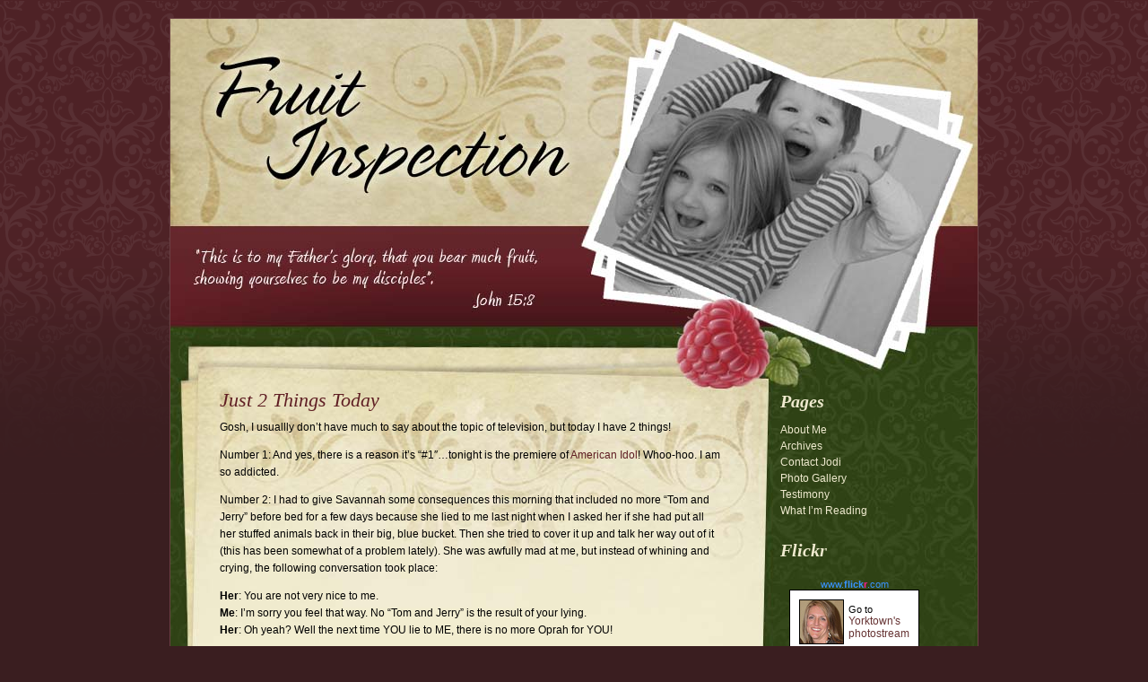

--- FILE ---
content_type: text/html; charset=UTF-8
request_url: https://www.jodiyork.com/2007/01/16/just-2-things-today/
body_size: 17180
content:
<!DOCTYPE html PUBLIC "-//W3C//DTD XHTML 1.0 Transitional//EN" "http://www.w3.org/TR/xhtml1/DTD/xhtml1-transitional.dtd">
<html xmlns="http://www.w3.org/1999/xhtml" lang="en-US">
<head profile="http://gmpg.org/xfn/11">
	<title>Just 2 Things Today &#8211; Fruit Inspection</title>
	<meta http-equiv="content-type" content="text/html; charset=UTF-8" />
	<link rel="stylesheet" type="text/css" href="https://www.jodiyork.com/wp-content/themes/sandbox/style.css" />
<meta name='robots' content='max-image-preview:large' />
<link rel="alternate" type="application/rss+xml" title="Fruit Inspection &raquo; Just 2 Things Today Comments Feed" href="https://www.jodiyork.com/2007/01/16/just-2-things-today/feed/" />
<link rel="alternate" title="oEmbed (JSON)" type="application/json+oembed" href="https://www.jodiyork.com/wp-json/oembed/1.0/embed?url=https%3A%2F%2Fwww.jodiyork.com%2F2007%2F01%2F16%2Fjust-2-things-today%2F" />
<link rel="alternate" title="oEmbed (XML)" type="text/xml+oembed" href="https://www.jodiyork.com/wp-json/oembed/1.0/embed?url=https%3A%2F%2Fwww.jodiyork.com%2F2007%2F01%2F16%2Fjust-2-things-today%2F&#038;format=xml" />
<style id='wp-img-auto-sizes-contain-inline-css' type='text/css'>
img:is([sizes=auto i],[sizes^="auto," i]){contain-intrinsic-size:3000px 1500px}
/*# sourceURL=wp-img-auto-sizes-contain-inline-css */
</style>
<style id='wp-emoji-styles-inline-css' type='text/css'>

	img.wp-smiley, img.emoji {
		display: inline !important;
		border: none !important;
		box-shadow: none !important;
		height: 1em !important;
		width: 1em !important;
		margin: 0 0.07em !important;
		vertical-align: -0.1em !important;
		background: none !important;
		padding: 0 !important;
	}
/*# sourceURL=wp-emoji-styles-inline-css */
</style>
<style id='wp-block-library-inline-css' type='text/css'>
:root{--wp-block-synced-color:#7a00df;--wp-block-synced-color--rgb:122,0,223;--wp-bound-block-color:var(--wp-block-synced-color);--wp-editor-canvas-background:#ddd;--wp-admin-theme-color:#007cba;--wp-admin-theme-color--rgb:0,124,186;--wp-admin-theme-color-darker-10:#006ba1;--wp-admin-theme-color-darker-10--rgb:0,107,160.5;--wp-admin-theme-color-darker-20:#005a87;--wp-admin-theme-color-darker-20--rgb:0,90,135;--wp-admin-border-width-focus:2px}@media (min-resolution:192dpi){:root{--wp-admin-border-width-focus:1.5px}}.wp-element-button{cursor:pointer}:root .has-very-light-gray-background-color{background-color:#eee}:root .has-very-dark-gray-background-color{background-color:#313131}:root .has-very-light-gray-color{color:#eee}:root .has-very-dark-gray-color{color:#313131}:root .has-vivid-green-cyan-to-vivid-cyan-blue-gradient-background{background:linear-gradient(135deg,#00d084,#0693e3)}:root .has-purple-crush-gradient-background{background:linear-gradient(135deg,#34e2e4,#4721fb 50%,#ab1dfe)}:root .has-hazy-dawn-gradient-background{background:linear-gradient(135deg,#faaca8,#dad0ec)}:root .has-subdued-olive-gradient-background{background:linear-gradient(135deg,#fafae1,#67a671)}:root .has-atomic-cream-gradient-background{background:linear-gradient(135deg,#fdd79a,#004a59)}:root .has-nightshade-gradient-background{background:linear-gradient(135deg,#330968,#31cdcf)}:root .has-midnight-gradient-background{background:linear-gradient(135deg,#020381,#2874fc)}:root{--wp--preset--font-size--normal:16px;--wp--preset--font-size--huge:42px}.has-regular-font-size{font-size:1em}.has-larger-font-size{font-size:2.625em}.has-normal-font-size{font-size:var(--wp--preset--font-size--normal)}.has-huge-font-size{font-size:var(--wp--preset--font-size--huge)}.has-text-align-center{text-align:center}.has-text-align-left{text-align:left}.has-text-align-right{text-align:right}.has-fit-text{white-space:nowrap!important}#end-resizable-editor-section{display:none}.aligncenter{clear:both}.items-justified-left{justify-content:flex-start}.items-justified-center{justify-content:center}.items-justified-right{justify-content:flex-end}.items-justified-space-between{justify-content:space-between}.screen-reader-text{border:0;clip-path:inset(50%);height:1px;margin:-1px;overflow:hidden;padding:0;position:absolute;width:1px;word-wrap:normal!important}.screen-reader-text:focus{background-color:#ddd;clip-path:none;color:#444;display:block;font-size:1em;height:auto;left:5px;line-height:normal;padding:15px 23px 14px;text-decoration:none;top:5px;width:auto;z-index:100000}html :where(.has-border-color){border-style:solid}html :where([style*=border-top-color]){border-top-style:solid}html :where([style*=border-right-color]){border-right-style:solid}html :where([style*=border-bottom-color]){border-bottom-style:solid}html :where([style*=border-left-color]){border-left-style:solid}html :where([style*=border-width]){border-style:solid}html :where([style*=border-top-width]){border-top-style:solid}html :where([style*=border-right-width]){border-right-style:solid}html :where([style*=border-bottom-width]){border-bottom-style:solid}html :where([style*=border-left-width]){border-left-style:solid}html :where(img[class*=wp-image-]){height:auto;max-width:100%}:where(figure){margin:0 0 1em}html :where(.is-position-sticky){--wp-admin--admin-bar--position-offset:var(--wp-admin--admin-bar--height,0px)}@media screen and (max-width:600px){html :where(.is-position-sticky){--wp-admin--admin-bar--position-offset:0px}}

/*# sourceURL=wp-block-library-inline-css */
</style>
<style id='classic-theme-styles-inline-css' type='text/css'>
/*! This file is auto-generated */
.wp-block-button__link{color:#fff;background-color:#32373c;border-radius:9999px;box-shadow:none;text-decoration:none;padding:calc(.667em + 2px) calc(1.333em + 2px);font-size:1.125em}.wp-block-file__button{background:#32373c;color:#fff;text-decoration:none}
/*# sourceURL=/wp-includes/css/classic-themes.min.css */
</style>
<link rel="https://api.w.org/" href="https://www.jodiyork.com/wp-json/" /><link rel="alternate" title="JSON" type="application/json" href="https://www.jodiyork.com/wp-json/wp/v2/posts/199" /><link rel="EditURI" type="application/rsd+xml" title="RSD" href="https://www.jodiyork.com/xmlrpc.php?rsd" />
<meta name="generator" content="WordPress 6.9" />
<link rel="canonical" href="https://www.jodiyork.com/2007/01/16/just-2-things-today/" />
<link rel='shortlink' href='https://www.jodiyork.com/?p=199' />
	<link rel="alternate" type="application/rss+xml" href="https://www.jodiyork.com/feed/" title="Fruit Inspection latest posts" />
	<link rel="alternate" type="application/rss+xml" href="https://www.jodiyork.com/comments/feed/" title="Fruit Inspection latest comments" />
	<link rel="pingback" href="https://www.jodiyork.com/xmlrpc.php" />
</head>

<body class="wordpress y2026 m01 d16 h16 single postid-199 s-y2007 s-m01 s-d16 s-h12 s-category-everyday-life s-category-savannah s-author-admin">

<div id="wrap">

<div id="mainBack">
<div id="header">
<div id="logo"><a href="https://www.jodiyork.com/" title="Fruit Inspection" rel="home"><h1>Fruit Inspection</h1></a></div>
<div id="footer">




	<div id="container">
		<div id="content">




			<div id="post-199" class="hentry p1 post publish author-jodi category-everyday-life category-savannah untagged y2007 m01 d16 h12">
				<h2 class="entry-title">Just 2 Things Today</h2>
				<div class="entry-content">
<p>Gosh, I usuallly don&#8217;t have much to say about the topic of television, but today I have 2 things!</p>
<p>Number 1:  And yes, there is a reason it&#8217;s &#8220;#1&#8243;&#8230;tonight is the premiere of <a href="http://www.americanidol.com/">American Idol</a>!  Whoo-hoo.  I am so addicted. </p>
<p>Number 2:  I had to give Savannah some consequences this morning that included no more &#8220;Tom and Jerry&#8221; before bed for a few days because she lied to me last night when I asked her if she had put all her stuffed animals back in their big, blue bucket.  Then she tried to cover it up and talk her way out of it (this has been somewhat of a problem lately).  She was awfully mad at me, but instead of whining and crying, the following conversation took place:</p>
<p><strong>Her</strong>:  You are not very  nice to me.<br />
<strong>Me</strong>:  I&#8217;m sorry you feel that way.  No &#8220;Tom and Jerry&#8221; is the result of your lying.<br />
<strong>Her</strong>:  Oh yeah?  Well the next time YOU lie to ME, there is no more Oprah for YOU!</p>

				</div>
				<div class="entry-meta">


					Both comments and trackbacks are currently closed.
				</div>
			</div><!-- .post -->

			<div id="nav-below" class="navigation">
				<div class="nav-previous"><a href="https://www.jodiyork.com/2007/01/15/just-because-i-cant-help-it/" rel="prev"><span class="meta-nav">&laquo;</span> Just because I can&#8217;t Help It</a></div>
				<div class="nav-next"><a href="https://www.jodiyork.com/2007/01/17/2-corinthians-517/" rel="next">2 Corinthians 5:17 <span class="meta-nav">&raquo;</span></a></div>
			</div>

			<div id="comments">


				<div id="comments-list" class="comments">
					<h3><span>3</span> Comments</h3>

					<ol>
						<li id="comment-220" class="comment c0 c-y2007 c-m01 c-d16 c-h14 alt">
							<!--<div class="comment-author vcard"></div>-->
							<div class="comment-meta">Posted January 16, 2007 at 6:31 pm <span class="meta-sep">|</span> <a href="#comment-220" title="Permalink to this comment">Permalink</a></div>
							<p>Oprah?  :)  What happend to your &#8220;Phil at 5:00&#8221;?  Don&#8217;t tell her how you feel about &#8220;Idol&#8221; or she&#8217;ll really drop the hammer on you!!!</p>
						</li>
						<li id="comment-221" class="comment c1 c-y2007 c-m01 c-d16 c-h14">
							<!--<div class="comment-author vcard"></div>-->
							<div class="comment-meta">Posted January 16, 2007 at 6:34 pm <span class="meta-sep">|</span> <a href="#comment-221" title="Permalink to this comment">Permalink</a></div>
							<p>OH MY!!!  I guess you better be careful with the lies!!! :)</p>
<p>I&#8217;m loving your blogs!!</p>
						</li>
						<li id="comment-222" class="comment c2 c-y2007 c-m01 c-d16 c-h18 alt">
							<!--<div class="comment-author vcard"></div>-->
							<div class="comment-meta">Posted January 16, 2007 at 10:31 pm <span class="meta-sep">|</span> <a href="#comment-222" title="Permalink to this comment">Permalink</a></div>
							<p>How funny!  She really knows her Mommy.</p>
						</li>

					</ol>
				</div><!-- #comments-list .comments -->


			</div><!-- #comments -->

		</div><!-- #content -->


<div id="sideBar">

	<div id="secondary" class="sidebar">
		<ul class="xoxo">

			<li id="pages-2" class="widget widget_pages">
				<h3 class="widgettitle">Pages</h3>

			<ul>
				<li class="page_item page-item-2"><a href="https://www.jodiyork.com/about/">About Me</a></li>
<li class="page_item page-item-6"><a href="https://www.jodiyork.com/archives/">Archives</a></li>
<li class="page_item page-item-3"><a href="https://www.jodiyork.com/contact/">Contact Jodi</a></li>
<li class="page_item page-item-5"><a href="https://www.jodiyork.com/photos/">Photo Gallery</a></li>
<li class="page_item page-item-4"><a href="https://www.jodiyork.com/testimony/">Testimony</a></li>
<li class="page_item page-item-1113"><a href="https://www.jodiyork.com/what-im-reading/">What I&#8217;m Reading</a></li>
			</ul>

			
			</li>

			<li id="text-472486651" class="widget widget_text">
				<h3 class="widgettitle">Flickr</h3>
			<div class="textwidget">
<!-- Start of Flickr Badge -->

<style type="text/css">

#flickr_badge_source_txt {padding:0; font: 11px Arial, Helvetica, Sans serif; color:#000000;}

#flickr_badge_icon {display:block !important; margin:0 !important; border: 1px solid rgb(0, 0, 0) !important;}

#flickr_icon_td {padding:0 5px 0 0 !important;}

.flickr_badge_image {text-align:center !important;}

.flickr_badge_image img {border: 1px solid black !important;}

#flickr_badge_uber_wrapper {width:150px;}

#flickr_www {display:block; text-align:center; padding:0 10px 0 10px !important; font: 11px Arial, Helvetica, Sans serif !important; color:#3993ff !important;}

#flickr_badge_uber_wrapper a:hover,

#flickr_badge_uber_wrapper a:link,

#flickr_badge_uber_wrapper a:active,

#flickr_badge_uber_wrapper a:visited {text-decoration:none !important; background:inherit !important;color:#663333;}

#flickr_badge_wrapper {background-color:#FFFFFF;border: solid 1px #000000}

#flickr_badge_source {padding:0 !important; font: 11px Arial, Helvetica, Sans serif !important; color:#000000 !important;}

</style>

<table id="flickr_badge_uber_wrapper" cellpadding="0" cellspacing="10" border="0"><tr><td><a href="http://www.flickr.com" id="flickr_www">www.<strong style="color:#3993ff">flick<span style="color:#ff1c92">r</span></strong>.com</a><table cellpadding="0" cellspacing="10" border="0" id="flickr_badge_wrapper">

<script type="text/javascript" src="http://www.flickr.com/badge_code_v2.gne?show_name=1&count=5&display=random&size=s&layout=v&source=user&user=33575073%40N00"></script>

<tr>

<td id="flickr_badge_source" valign="center" align="center">

<table cellpadding="0" cellspacing="0" border="0"><tr>

<td width="10" id="flickr_icon_td"><a href="http://www.flickr.com/photos/theyorks00/"><img id="flickr_badge_icon" alt="Yorktown's items" src="http://farm2.static.flickr.com/1360/buddyicons/33575073@N00.jpg?1196808668#33575073@N00" align="left" width="48" height="48"></a></td>

<td id="flickr_badge_source_txt"><nobr>Go to</nobr> <a href="http://www.flickr.com/photos/theyorks00/">Yorktown's photostream</a></td>

</tr></table>

</td>

</tr>

</table>

</td></tr></table>

<!-- End of Flickr Badge --></div>
		
			</li>

			<li id="linkcat-36" class="widget widget_links">
				<h3 class="widgettitle">kids links</h3>

	<ul class='xoxo blogroll'>
<li><a href="http://www.coolmath-games.com/">Cool Math Games</a></li>
<li><a href="http://www.jigzone.com">Jig Zone</a></li>
<li><a href="http://www.lego.com">Lego Games</a></li>
<li><a href="http://www.starfall.com/">Starfall</a></li>

	</ul>

			</li>


			<li id="linkcat-35" class="widget widget_links">
				<h3 class="widgettitle">my links</h3>

	<ul class='xoxo blogroll'>
<li><a href="http://www.5minutesformom.com/">5 Minutes for Mom</a></li>
<li><a href="http://allaboutthemomofem.blogspot.com/">All About the Mom of &#8216;Em</a></li>
<li><a href="http://www.anglerswarehouse.com" title="Anglers Warehouse">Anglers Warehouse</a></li>
<li><a href="http://shalomathome-amy.blogspot.com/">Behind the Scenes</a></li>
<li><a href="http://livingproofministries.blogspot.com/">Beth Moore</a></li>
<li><a href="http://bsjess.blogspot.com/">Bittersweet</a></li>
<li><a href="http://www.crosswalk.com//">Crosswalk</a></li>
<li><a href="http://blogs.lifeway.com/blog/deeperstill/">Deeper Still</a></li>
<li><a href="http://ibsjess.blogspot.com/">Eating to Live</a></li>
<li><a href="http://girltalk.blogs.com/girltalk/">Girl Talk</a></li>
<li><a href="http://www.hearts-at-home.org/">Hearts at Home</a></li>
<li><a href="http://www.hendersonshighlights.blogspot.com/">Hendersons Highlights</a></li>
<li><a href="http://fiddledeedee.net/">It Coulda&#8217; Been Worse</a></li>
<li><a href="http://rockstarthing.blogspot.com/">Just in Case&#8230;</a></li>
<li><a href="http://kissesfromkatie.blogspot.com/">Kisses from Katie</a></li>
<li><a href="http://aedwards.wordpress.com/">Leaving a Legacy</a></li>
<li><a href="http://screamfreelife.blogspot.com/">Life in the Fast Lane</a></li>
<li><a href="http://motheroftwo-jenmom.blogspot.com/">Mother of Three</a></li>
<li><a href="http://notesfromthesoul.blogspot.com/">Notes from the Soul</a></li>
<li><a href="http://orgjunkie.com">Organizing Junkie</a></li>
<li><a href="http://proverbs31devotions.blogspot.com">Proverbs 31 Devotional</a></li>
<li><a href="http://raisingacorns.blogspot.com/">Raising Acorns</a></li>
<li><a href="http://refreshmysoulblog.blogspot.com/">Refresh My Soul</a></li>
<li><a href="http://www.screamfree.com/">Scream Free Living</a></li>
<li><a href="http://davidandstephaniecannon.blogspot.com/">The Cannon&#039;s Canon</a></li>
<li><a href="http://weight-inggame.blogspot.com/">There&#8217;s No Place Like Home</a></li>
<li><a href="http://www.vickicourtney.com">Vicki Courtney</a></li>
<li><a href="http://www.heygoodlookin.wordpress.com">Whatcha Got Cookin&#8217;</a></li>
<li><a href="http://www.womenlivingwell.org/">Women Living Well</a></li>
<li><a href="http://workinprogress-jb.blogspot.com/">Work In Progress</a></li>

	</ul>

			</li>


			<li id="meta-2" class="widget widget_meta">
				<h3 class="widgettitle">Meta</h3>

		<ul>
						<li><a href="https://www.jodiyork.com/wp-login.php">Log in</a></li>
			<li><a href="https://www.jodiyork.com/feed/">Entries feed</a></li>
			<li><a href="https://www.jodiyork.com/comments/feed/">Comments feed</a></li>

			<li><a href="https://wordpress.org/">WordPress.org</a></li>
		</ul>

		
			</li>
		</ul>
	</div><!-- #secondary .sidebar -->
</div>

	<!-- #container -->

</div>

<br style="clear:both"/>
</div>
</div>

</div>




<br style="clear:both"/>

<div id="credits">Copyright &copy; 2009-2023 Fruit Inspection | Web Design by <a href="https://swankwebdesign.com" target="_blank">Swank Web Design</a> | Powered by <a href="https://wordpress.com">WordPress</a></div>
</div>

</body>
</html>
